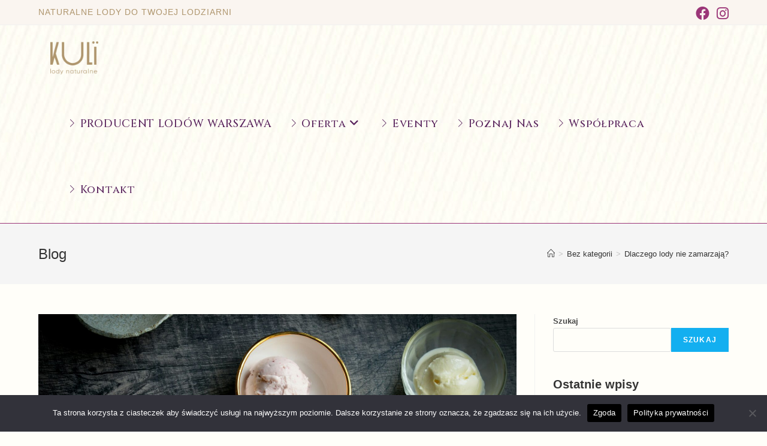

--- FILE ---
content_type: text/html; charset=UTF-8
request_url: https://lodykuli.pl/dlaczego-lody-nie-zamarzaja/
body_size: 13198
content:
<!DOCTYPE html><html class="html" lang="pl-PL"><head><meta charset="UTF-8"><link rel="profile" href="https://gmpg.org/xfn/11"><meta name='robots' content='index, follow, max-image-preview:large, max-snippet:-1, max-video-preview:-1' /><meta name="viewport" content="width=device-width, initial-scale=1"><link media="all" href="https://lodykuli.pl/wp-content/cache/autoptimize/css/autoptimize_75fcf7788efc9c61fb1f17b87b716521.css" rel="stylesheet"><title>Dlaczego lody nie zamarzają? | Lody Kuli</title><link rel="canonical" href="https://lodykuli.pl/dlaczego-lody-nie-zamarzaja/" /><meta property="og:locale" content="pl_PL" /><meta property="og:type" content="article" /><meta property="og:title" content="Dlaczego lody nie zamarzają? | Lody Kuli" /><meta property="og:description" content="Wyjmujesz je z zamrażarki albo otrzymujesz wprost z maszyny, a mimo to mają kremową konsystencję. Zamiast czekać, aż się rozmrożą, możesz dzięki temu od razu przystąpić do konsumpcji. Czy zastanawiało Cię kiedyś, dlaczego lody nie zamarzają i nawet przechowywane w ujemnych temperaturach, zachowują swoją miękkość i puszystość? Prawdopodobnie to ostatnie, o czym myślisz, gdy się [&hellip;]" /><meta property="og:url" content="https://lodykuli.pl/dlaczego-lody-nie-zamarzaja/" /><meta property="og:site_name" content="Lody Kuli" /><meta property="article:published_time" content="2023-08-04T05:53:35+00:00" /><meta property="article:modified_time" content="2023-08-18T05:55:19+00:00" /><meta property="og:image" content="https://lodykuli.pl/wp-content/uploads/2023/08/michelle-tsang-VTt_Jn1LrOg-unsplash-1-scaled.jpg" /><meta property="og:image:width" content="2560" /><meta property="og:image:height" content="1777" /><meta property="og:image:type" content="image/jpeg" /><meta name="author" content="1serwer122" /><meta name="twitter:card" content="summary_large_image" /><meta name="twitter:label1" content="Napisane przez" /><meta name="twitter:data1" content="1serwer122" /><meta name="twitter:label2" content="Szacowany czas czytania" /><meta name="twitter:data2" content="3 minuty" /> <script type="application/ld+json" class="yoast-schema-graph">{"@context":"https://schema.org","@graph":[{"@type":"Article","@id":"https://lodykuli.pl/dlaczego-lody-nie-zamarzaja/#article","isPartOf":{"@id":"https://lodykuli.pl/dlaczego-lody-nie-zamarzaja/"},"author":{"name":"1serwer122","@id":"https://lodykuli.pl/#/schema/person/89726a8442014cca266350e5a511fb9d"},"headline":"Dlaczego lody nie zamarzają?","datePublished":"2023-08-04T05:53:35+00:00","dateModified":"2023-08-18T05:55:19+00:00","mainEntityOfPage":{"@id":"https://lodykuli.pl/dlaczego-lody-nie-zamarzaja/"},"wordCount":527,"publisher":{"@id":"https://lodykuli.pl/#organization"},"image":{"@id":"https://lodykuli.pl/dlaczego-lody-nie-zamarzaja/#primaryimage"},"thumbnailUrl":"https://lodykuli.pl/wp-content/uploads/2023/08/michelle-tsang-VTt_Jn1LrOg-unsplash-1-scaled.jpg","inLanguage":"pl-PL"},{"@type":"WebPage","@id":"https://lodykuli.pl/dlaczego-lody-nie-zamarzaja/","url":"https://lodykuli.pl/dlaczego-lody-nie-zamarzaja/","name":"Dlaczego lody nie zamarzają? | Lody Kuli","isPartOf":{"@id":"https://lodykuli.pl/#website"},"primaryImageOfPage":{"@id":"https://lodykuli.pl/dlaczego-lody-nie-zamarzaja/#primaryimage"},"image":{"@id":"https://lodykuli.pl/dlaczego-lody-nie-zamarzaja/#primaryimage"},"thumbnailUrl":"https://lodykuli.pl/wp-content/uploads/2023/08/michelle-tsang-VTt_Jn1LrOg-unsplash-1-scaled.jpg","datePublished":"2023-08-04T05:53:35+00:00","dateModified":"2023-08-18T05:55:19+00:00","breadcrumb":{"@id":"https://lodykuli.pl/dlaczego-lody-nie-zamarzaja/#breadcrumb"},"inLanguage":"pl-PL","potentialAction":[{"@type":"ReadAction","target":["https://lodykuli.pl/dlaczego-lody-nie-zamarzaja/"]}]},{"@type":"ImageObject","inLanguage":"pl-PL","@id":"https://lodykuli.pl/dlaczego-lody-nie-zamarzaja/#primaryimage","url":"https://lodykuli.pl/wp-content/uploads/2023/08/michelle-tsang-VTt_Jn1LrOg-unsplash-1-scaled.jpg","contentUrl":"https://lodykuli.pl/wp-content/uploads/2023/08/michelle-tsang-VTt_Jn1LrOg-unsplash-1-scaled.jpg","width":2560,"height":1777,"caption":"dlaczego lody nie zamarzają"},{"@type":"BreadcrumbList","@id":"https://lodykuli.pl/dlaczego-lody-nie-zamarzaja/#breadcrumb","itemListElement":[{"@type":"ListItem","position":1,"name":"Strona główna","item":"https://lodykuli.pl/"},{"@type":"ListItem","position":2,"name":"Dlaczego lody nie zamarzają?"}]},{"@type":"WebSite","@id":"https://lodykuli.pl/#website","url":"https://lodykuli.pl/","name":"Lody Kuli","description":"NATURALNE LODY ","publisher":{"@id":"https://lodykuli.pl/#organization"},"potentialAction":[{"@type":"SearchAction","target":{"@type":"EntryPoint","urlTemplate":"https://lodykuli.pl/?s={search_term_string}"},"query-input":"required name=search_term_string"}],"inLanguage":"pl-PL"},{"@type":"Organization","@id":"https://lodykuli.pl/#organization","name":"Lody Kuli sp. z o.o.","url":"https://lodykuli.pl/","logo":{"@type":"ImageObject","inLanguage":"pl-PL","@id":"https://lodykuli.pl/#/schema/logo/image/","url":"https://lodykuli.pl/wp-content/uploads/2021/12/Gold-Flat-1.png","contentUrl":"https://lodykuli.pl/wp-content/uploads/2021/12/Gold-Flat-1.png","width":302,"height":210,"caption":"Lody Kuli sp. z o.o."},"image":{"@id":"https://lodykuli.pl/#/schema/logo/image/"}},{"@type":"Person","@id":"https://lodykuli.pl/#/schema/person/89726a8442014cca266350e5a511fb9d","name":"1serwer122","image":{"@type":"ImageObject","inLanguage":"pl-PL","@id":"https://lodykuli.pl/#/schema/person/image/","url":"https://secure.gravatar.com/avatar/97006220f85f3a0645caa7be70ad1eecc593d2e1bdc650adbbdbf0e9224e873a?s=96&d=mm&r=g","contentUrl":"https://secure.gravatar.com/avatar/97006220f85f3a0645caa7be70ad1eecc593d2e1bdc650adbbdbf0e9224e873a?s=96&d=mm&r=g","caption":"1serwer122"},"sameAs":["http://lodykuli.waw.pl"],"url":"https://lodykuli.pl/author/1serwer122/"}]}</script> <link rel='dns-prefetch' href='//fonts.googleapis.com' /><link rel="alternate" type="application/rss+xml" title="Lody Kuli &raquo; Kanał z wpisami" href="https://lodykuli.pl/feed/" /><link rel="alternate" type="application/rss+xml" title="Lody Kuli &raquo; Kanał z komentarzami" href="https://lodykuli.pl/comments/feed/" /><link rel="alternate" title="oEmbed (JSON)" type="application/json+oembed" href="https://lodykuli.pl/wp-json/oembed/1.0/embed?url=https%3A%2F%2Flodykuli.pl%2Fdlaczego-lody-nie-zamarzaja%2F" /><link rel="alternate" title="oEmbed (XML)" type="text/xml+oembed" href="https://lodykuli.pl/wp-json/oembed/1.0/embed?url=https%3A%2F%2Flodykuli.pl%2Fdlaczego-lody-nie-zamarzaja%2F&#038;format=xml" /><style id='cf-frontend-style-inline-css'>@font-face {
	font-family: 'Havana';
	font-weight: 100;
	font-display: auto;
	font-fallback: Havana;
	src: url('https://lodykuli.pl/wp-content/uploads/2021/12/Havana-Regular.ttf') format('truetype');
}
@font-face {
	font-family: 'H';
	font-weight: 400;
	font-display: optional;
	font-fallback: H;
	src: url('https://lodykuli.pl/wp-content/uploads/2021/12/neueradialcbook.ttf') format('truetype');
}
/*# sourceURL=cf-frontend-style-inline-css */</style><link rel='stylesheet' id='oceanwp-google-font-cinzel-css' href='//fonts.googleapis.com/css?family=Cinzel%3A100%2C200%2C300%2C400%2C500%2C600%2C700%2C800%2C900%2C100i%2C200i%2C300i%2C400i%2C500i%2C600i%2C700i%2C800i%2C900i&#038;subset=latin&#038;display=swap&#038;ver=6.9' media='all' /> <script id="cookie-notice-front-js-before">var cnArgs = {"ajaxUrl":"https:\/\/lodykuli.pl\/wp-admin\/admin-ajax.php","nonce":"bb7ad97f16","hideEffect":"fade","position":"bottom","onScroll":false,"onScrollOffset":100,"onClick":false,"cookieName":"cookie_notice_accepted","cookieTime":604800,"cookieTimeRejected":604800,"globalCookie":false,"redirection":false,"cache":false,"revokeCookies":false,"revokeCookiesOpt":"automatic"};

//# sourceURL=cookie-notice-front-js-before</script> <script src="https://lodykuli.pl/wp-includes/js/jquery/jquery.min.js?ver=3.7.1" id="jquery-core-js"></script> <link rel="https://api.w.org/" href="https://lodykuli.pl/wp-json/" /><link rel="alternate" title="JSON" type="application/json" href="https://lodykuli.pl/wp-json/wp/v2/posts/1573" /><link rel="EditURI" type="application/rsd+xml" title="RSD" href="https://lodykuli.pl/xmlrpc.php?rsd" /><meta name="generator" content="WordPress 6.9" /><link rel='shortlink' href='https://lodykuli.pl/?p=1573' /> <script type="text/javascript">( function () {
                window.lae_fs = { can_use_premium_code: false};
            } )();</script> 
 <script>(function(w,d,s,l,i){w[l]=w[l]||[];w[l].push({'gtm.start':
new Date().getTime(),event:'gtm.js'});var f=d.getElementsByTagName(s)[0],
j=d.createElement(s),dl=l!='dataLayer'?'&l='+l:'';j.async=true;j.src=
'https://www.googletagmanager.com/gtm.js?id='+i+dl;f.parentNode.insertBefore(j,f);
})(window,document,'script','dataLayer','GTM-58CH7B2');</script> 
 <script>document.documentElement.className = document.documentElement.className.replace('no-js', 'js');</script> <meta name="generator" content="Elementor 3.23.4; features: e_optimized_css_loading, additional_custom_breakpoints, e_lazyload; settings: css_print_method-external, google_font-enabled, font_display-auto"><link rel="icon" href="https://lodykuli.pl/wp-content/uploads/2022/01/cropped-Purple-Blob-32x32.png" sizes="32x32" /><link rel="icon" href="https://lodykuli.pl/wp-content/uploads/2022/01/cropped-Purple-Blob-192x192.png" sizes="192x192" /><link rel="apple-touch-icon" href="https://lodykuli.pl/wp-content/uploads/2022/01/cropped-Purple-Blob-180x180.png" /><meta name="msapplication-TileImage" content="https://lodykuli.pl/wp-content/uploads/2022/01/cropped-Purple-Blob-270x270.png" /> <style type="text/css">/* General CSS */body,.has-parallax-footer:not(.separate-layout) #main{background-color:#fffef9}.container{width:1570px}/* Header CSS */#site-logo #site-logo-inner,.oceanwp-social-menu .social-menu-inner,#site-header.full_screen-header .menu-bar-inner,.after-header-content .after-header-content-inner{height:110px}#site-navigation-wrap .dropdown-menu >li >a,.oceanwp-mobile-menu-icon a,.mobile-menu-close,.after-header-content-inner >a{line-height:110px}#site-header,.has-transparent-header .is-sticky #site-header,.has-vh-transparent .is-sticky #site-header.vertical-header,#searchform-header-replace{background-color:rgba(255,255,255,0)}#site-header{border-color:#9b3678}#site-header-inner{padding:0 20px 0 20px}#site-logo #site-logo-inner a img,#site-header.center-header #site-navigation-wrap .middle-site-logo a img{max-width:80px}#site-header #site-logo #site-logo-inner a img,#site-header.center-header #site-navigation-wrap .middle-site-logo a img{max-height:173px}.effect-one #site-navigation-wrap .dropdown-menu >li >a.menu-link >span:after,.effect-three #site-navigation-wrap .dropdown-menu >li >a.menu-link >span:after,.effect-five #site-navigation-wrap .dropdown-menu >li >a.menu-link >span:before,.effect-five #site-navigation-wrap .dropdown-menu >li >a.menu-link >span:after,.effect-nine #site-navigation-wrap .dropdown-menu >li >a.menu-link >span:before,.effect-nine #site-navigation-wrap .dropdown-menu >li >a.menu-link >span:after{background-color:#f0b428}.effect-four #site-navigation-wrap .dropdown-menu >li >a.menu-link >span:before,.effect-four #site-navigation-wrap .dropdown-menu >li >a.menu-link >span:after,.effect-seven #site-navigation-wrap .dropdown-menu >li >a.menu-link:hover >span:after,.effect-seven #site-navigation-wrap .dropdown-menu >li.sfHover >a.menu-link >span:after{color:#f0b428}.effect-seven #site-navigation-wrap .dropdown-menu >li >a.menu-link:hover >span:after,.effect-seven #site-navigation-wrap .dropdown-menu >li.sfHover >a.menu-link >span:after{text-shadow:10px 0 #f0b428,-10px 0 #f0b428}.effect-two #site-navigation-wrap .dropdown-menu >li >a.menu-link >span:after,.effect-eight #site-navigation-wrap .dropdown-menu >li >a.menu-link >span:before,.effect-eight #site-navigation-wrap .dropdown-menu >li >a.menu-link >span:after{background-color:#dd3333}.effect-six #site-navigation-wrap .dropdown-menu >li >a.menu-link >span:before,.effect-six #site-navigation-wrap .dropdown-menu >li >a.menu-link >span:after{border-color:#dd3333}.effect-ten #site-navigation-wrap .dropdown-menu >li >a.menu-link:hover >span,.effect-ten #site-navigation-wrap .dropdown-menu >li.sfHover >a.menu-link >span{-webkit-box-shadow:0 0 10px 4px #dd3333;-moz-box-shadow:0 0 10px 4px #dd3333;box-shadow:0 0 10px 4px #dd3333}#site-navigation-wrap .dropdown-menu >li >a,.oceanwp-mobile-menu-icon a,#searchform-header-replace-close{color:#58225c}#site-navigation-wrap .dropdown-menu >li >a .owp-icon use,.oceanwp-mobile-menu-icon a .owp-icon use,#searchform-header-replace-close .owp-icon use{stroke:#58225c}#site-navigation-wrap .dropdown-menu >li >a:hover,.oceanwp-mobile-menu-icon a:hover,#searchform-header-replace-close:hover{color:#f0b428}#site-navigation-wrap .dropdown-menu >li >a:hover .owp-icon use,.oceanwp-mobile-menu-icon a:hover .owp-icon use,#searchform-header-replace-close:hover .owp-icon use{stroke:#f0b428}#site-navigation-wrap .dropdown-menu >.current-menu-item >a,#site-navigation-wrap .dropdown-menu >.current-menu-ancestor >a,#site-navigation-wrap .dropdown-menu >.current-menu-item >a:hover,#site-navigation-wrap .dropdown-menu >.current-menu-ancestor >a:hover{color:#9b3678}.dropdown-menu .sub-menu{min-width:270px}.dropdown-menu .sub-menu,#searchform-dropdown,.current-shop-items-dropdown{background-color:#58225c}.dropdown-menu .sub-menu,#searchform-dropdown,.current-shop-items-dropdown{border-color:#58225c}.dropdown-menu ul li a.menu-link{color:#ffffff}.dropdown-menu ul li a.menu-link .owp-icon use{stroke:#ffffff}.dropdown-menu ul li a.menu-link:hover{color:#f0b428}.dropdown-menu ul li a.menu-link:hover .owp-icon use{stroke:#f0b428}/* Header Image CSS */#site-header{background-image:url(https://lodykuli.pl/wp-content/uploads/2021/12/cropped-Kuli-BackgroundsHD-scaled-1.jpg);background-position:center center;background-repeat:repeat;background-size:contain}/* Top Bar CSS */#top-bar-wrap,.oceanwp-top-bar-sticky{background-color:#faf5f0}#top-bar-wrap,#top-bar-content strong{color:#af966e}#top-bar-social li a{font-size:23px}#top-bar-social li a{color:#9b3678}#top-bar-social li a .owp-icon use{stroke:#9b3678}/* Footer Widgets CSS */#footer-widgets{padding:0}/* Footer Bottom CSS */#footer-bottom{background-color:#99457d}/* Typography CSS */#top-bar-content,#top-bar-social-alt{font-size:14px;letter-spacing:1px}#site-navigation-wrap .dropdown-menu >li >a,#site-header.full_screen-header .fs-dropdown-menu >li >a,#site-header.top-header #site-navigation-wrap .dropdown-menu >li >a,#site-header.center-header #site-navigation-wrap .dropdown-menu >li >a,#site-header.medium-header #site-navigation-wrap .dropdown-menu >li >a,.oceanwp-mobile-menu-icon a{font-family:Cinzel;font-weight:500;font-size:18px;letter-spacing:.7px}.dropdown-menu ul li a.menu-link,#site-header.full_screen-header .fs-dropdown-menu ul.sub-menu li a{font-size:16px;line-height:1.3}</style></head><body data-rsssl=1 class="wp-singular post-template-default single single-post postid-1573 single-format-standard wp-custom-logo wp-embed-responsive wp-theme-oceanwp cookies-not-set oceanwp-theme dropdown-mobile default-breakpoint has-sidebar content-right-sidebar post-in-category-bez-kategorii has-topbar has-breadcrumbs elementor-default elementor-kit-5" itemscope="itemscope" itemtype="https://schema.org/Article"><div id="outer-wrap" class="site clr"> <a class="skip-link screen-reader-text" href="#main">Koniec treści</a><div id="wrap" class="clr"><div id="top-bar-wrap" class="clr"><div id="top-bar" class="clr container"><div id="top-bar-inner" class="clr"><div id="top-bar-content" class="clr has-content top-bar-left"> <span class="topbar-content"> NATURALNE LODY DO TWOJEJ LODZIARNI </span></div><div id="top-bar-social" class="clr top-bar-right"><ul class="clr" aria-label="Wyłącz link"><li class="oceanwp-facebook"><a href="https://www.facebook.com/KULI-lody-naturalne-103879714585905/" aria-label="Facebook (opens in a new tab)" target="_blank" rel="noopener noreferrer"><i class=" fab fa-facebook" aria-hidden="true" role="img"></i></a></li><li class="oceanwp-instagram"><a href="https://www.instagram.com/kuli_lody_naturalne/" aria-label="Instagram (opens in a new tab)" target="_blank" rel="noopener noreferrer"><i class=" fab fa-instagram" aria-hidden="true" role="img"></i></a></li></ul></div></div></div></div><header id="site-header" class="minimal-header has-header-media effect-three clr" data-height="110" itemscope="itemscope" itemtype="https://schema.org/WPHeader" role="banner"><div id="site-header-inner" class="clr container"><div id="site-logo" class="clr" itemscope itemtype="https://schema.org/Brand" ><div id="site-logo-inner" class="clr"> <a href="https://lodykuli.pl/" class="custom-logo-link" rel="home"><img width="200" height="138" data-src="https://lodykuli.pl/wp-content/uploads/2021/12/cropped-Gold-Flat-e1639093616818.png" class="custom-logo lazyload" alt="Lody Kuli" decoding="async" src="[data-uri]" style="--smush-placeholder-width: 200px; --smush-placeholder-aspect-ratio: 200/138;" /><noscript><img width="200" height="138" src="https://lodykuli.pl/wp-content/uploads/2021/12/cropped-Gold-Flat-e1639093616818.png" class="custom-logo" alt="Lody Kuli" decoding="async" /></noscript></a></div></div><div id="site-navigation-wrap" class="clr"><nav id="site-navigation" class="navigation main-navigation clr" itemscope="itemscope" itemtype="https://schema.org/SiteNavigationElement" role="navigation" ><ul id="menu-glowne" class="main-menu dropdown-menu sf-menu"><li id="menu-item-28" class="menu-item menu-item-type-post_type menu-item-object-page menu-item-home menu-item-28"><a href="https://lodykuli.pl/" class="menu-link"><span class="text-wrap"><i class="icon before line-icon icon-arrow-right" aria-hidden="true" style="font-size:0.7em;"></i><span class="menu-text">PRODUCENT LODÓW WARSZAWA</span></span></a></li><li id="menu-item-36" class="menu-item menu-item-type-custom menu-item-object-custom menu-item-has-children dropdown menu-item-36"><a href="#" class="menu-link"><span class="text-wrap"><i class="icon before line-icon icon-arrow-right" aria-hidden="true" style="font-size:0.7em;"></i><span class="menu-text">Oferta<i class="nav-arrow fa fa-angle-down" aria-hidden="true" role="img"></i></span></span></a><ul class="sub-menu"><li id="menu-item-35" class="menu-item menu-item-type-post_type menu-item-object-page menu-item-35"><a href="https://lodykuli.pl/lody-naturalne/" class="menu-link"><span class="text-wrap"><i class="icon before line-icon icon-arrow-right" aria-hidden="true" style="font-size:0.7em;"></i><span class="menu-text">LODY NATURALNE</span></span></a></li><li id="menu-item-34" class="menu-item menu-item-type-post_type menu-item-object-page menu-item-34"><a href="https://lodykuli.pl/rozki-waflowe/" class="menu-link"><span class="text-wrap"><i class="icon before line-icon icon-arrow-right" aria-hidden="true" style="font-size:0.7em;"></i><span class="menu-text">ROŻKI WAFLOWE</span></span></a></li><li id="menu-item-33" class="menu-item menu-item-type-post_type menu-item-object-page menu-item-33"><a href="https://lodykuli.pl/zimowe-desery/" class="menu-link"><span class="text-wrap"><i class="icon before line-icon icon-arrow-right" aria-hidden="true" style="font-size:0.7em;"></i><span class="menu-text">DESERY ZIMOWE</span></span></a></li><li id="menu-item-853" class="menu-item menu-item-type-post_type menu-item-object-page menu-item-853"><a href="https://lodykuli.pl/paczki-swiateczne/" class="menu-link"><span class="text-wrap"><i class="icon before line-icon icon-arrow-right" aria-hidden="true"></i><span class="menu-text">PACZKI ŚWIĄTECZNE</span></span></a></li></ul></li><li id="menu-item-30" class="menu-item menu-item-type-post_type menu-item-object-page menu-item-30"><a href="https://lodykuli.pl/eventy/" class="menu-link"><span class="text-wrap"><i class="icon before line-icon icon-arrow-right" aria-hidden="true" style="font-size:0.7em;"></i><span class="menu-text">Eventy</span></span></a></li><li id="menu-item-32" class="menu-item menu-item-type-post_type menu-item-object-page menu-item-32"><a href="https://lodykuli.pl/poznaj-nas/" class="menu-link"><span class="text-wrap"><i class="icon before line-icon icon-arrow-right" aria-hidden="true" style="font-size:0.7em;"></i><span class="menu-text">Poznaj Nas</span></span></a></li><li id="menu-item-31" class="menu-item menu-item-type-post_type menu-item-object-page menu-item-31"><a href="https://lodykuli.pl/wspolpraca/" class="menu-link"><span class="text-wrap"><i class="icon before line-icon icon-arrow-right" aria-hidden="true" style="font-size:0.7em;"></i><span class="menu-text">Współpraca</span></span></a></li><li id="menu-item-29" class="menu-item menu-item-type-post_type menu-item-object-page menu-item-29"><a href="https://lodykuli.pl/kontakt/" class="menu-link"><span class="text-wrap"><i class="icon before line-icon icon-arrow-right" aria-hidden="true" style="font-size:0.7em;"></i><span class="menu-text">Kontakt</span></span></a></li></ul></nav></div><div class="oceanwp-mobile-menu-icon clr mobile-right"> <a href="https://lodykuli.pl/#mobile-menu-toggle" class="mobile-menu"  aria-label="Mobile Menu"> <i class="fa fa-bars" aria-hidden="true"></i> <span class="oceanwp-text">Menu</span> <span class="oceanwp-close-text">Zamknij</span> </a></div></div><div id="mobile-dropdown" class="clr" ><nav class="clr" itemscope="itemscope" itemtype="https://schema.org/SiteNavigationElement"><ul id="menu-glowne-1" class="menu"><li class="menu-item menu-item-type-post_type menu-item-object-page menu-item-home menu-item-28"><a href="https://lodykuli.pl/"><i class="icon before line-icon icon-arrow-right" aria-hidden="true" style="font-size:0.7em;"></i><span class="menu-text">PRODUCENT LODÓW WARSZAWA</span></a></li><li class="menu-item menu-item-type-custom menu-item-object-custom menu-item-has-children menu-item-36"><a href="#"><i class="icon before line-icon icon-arrow-right" aria-hidden="true" style="font-size:0.7em;"></i><span class="menu-text">Oferta</span></a><ul class="sub-menu"><li class="menu-item menu-item-type-post_type menu-item-object-page menu-item-35"><a href="https://lodykuli.pl/lody-naturalne/"><i class="icon before line-icon icon-arrow-right" aria-hidden="true" style="font-size:0.7em;"></i><span class="menu-text">LODY NATURALNE</span></a></li><li class="menu-item menu-item-type-post_type menu-item-object-page menu-item-34"><a href="https://lodykuli.pl/rozki-waflowe/"><i class="icon before line-icon icon-arrow-right" aria-hidden="true" style="font-size:0.7em;"></i><span class="menu-text">ROŻKI WAFLOWE</span></a></li><li class="menu-item menu-item-type-post_type menu-item-object-page menu-item-33"><a href="https://lodykuli.pl/zimowe-desery/"><i class="icon before line-icon icon-arrow-right" aria-hidden="true" style="font-size:0.7em;"></i><span class="menu-text">DESERY ZIMOWE</span></a></li><li class="menu-item menu-item-type-post_type menu-item-object-page menu-item-853"><a href="https://lodykuli.pl/paczki-swiateczne/"><i class="icon before line-icon icon-arrow-right" aria-hidden="true"></i><span class="menu-text">PACZKI ŚWIĄTECZNE</span></a></li></ul></li><li class="menu-item menu-item-type-post_type menu-item-object-page menu-item-30"><a href="https://lodykuli.pl/eventy/"><i class="icon before line-icon icon-arrow-right" aria-hidden="true" style="font-size:0.7em;"></i><span class="menu-text">Eventy</span></a></li><li class="menu-item menu-item-type-post_type menu-item-object-page menu-item-32"><a href="https://lodykuli.pl/poznaj-nas/"><i class="icon before line-icon icon-arrow-right" aria-hidden="true" style="font-size:0.7em;"></i><span class="menu-text">Poznaj Nas</span></a></li><li class="menu-item menu-item-type-post_type menu-item-object-page menu-item-31"><a href="https://lodykuli.pl/wspolpraca/"><i class="icon before line-icon icon-arrow-right" aria-hidden="true" style="font-size:0.7em;"></i><span class="menu-text">Współpraca</span></a></li><li class="menu-item menu-item-type-post_type menu-item-object-page menu-item-29"><a href="https://lodykuli.pl/kontakt/"><i class="icon before line-icon icon-arrow-right" aria-hidden="true" style="font-size:0.7em;"></i><span class="menu-text">Kontakt</span></a></li></ul><div id="mobile-menu-search" class="clr"><form aria-label="Search this website" method="get" action="https://lodykuli.pl/" class="mobile-searchform"> <input aria-label="Insert search query" value="" class="field" id="ocean-mobile-search-1" type="search" name="s" autocomplete="off" placeholder="Wyszukiwanie" /> <button aria-label="Submit search" type="submit" class="searchform-submit"> <i class=" icon-magnifier" aria-hidden="true" role="img"></i> </button></form></div></nav></div><div class="overlay-header-media"></div></header><main id="main" class="site-main clr"  role="main"><header class="page-header"><div class="container clr page-header-inner"><h1 class="page-header-title clr" itemprop="headline">Blog</h1><nav role="navigation" aria-label="Breadcrumbs" class="site-breadcrumbs clr position-"><ol class="trail-items" itemscope itemtype="http://schema.org/BreadcrumbList"><meta name="numberOfItems" content="3" /><meta name="itemListOrder" content="Ascending" /><li class="trail-item trail-begin" itemprop="itemListElement" itemscope itemtype="https://schema.org/ListItem"><a href="https://lodykuli.pl" rel="home" aria-label="Strona Główna" itemprop="item"><span itemprop="name"><i class=" icon-home" aria-hidden="true" role="img"></i><span class="breadcrumb-home has-icon">Strona Główna</span></span></a><span class="breadcrumb-sep">></span><meta itemprop="position" content="1" /></li><li class="trail-item" itemprop="itemListElement" itemscope itemtype="https://schema.org/ListItem"><a href="https://lodykuli.pl/category/bez-kategorii/" itemprop="item"><span itemprop="name">Bez kategorii</span></a><span class="breadcrumb-sep">></span><meta itemprop="position" content="2" /></li><li class="trail-item trail-end" itemprop="itemListElement" itemscope itemtype="https://schema.org/ListItem"><span itemprop="name"><a href="https://lodykuli.pl/dlaczego-lody-nie-zamarzaja/">Dlaczego lody nie zamarzają?</a></span><meta itemprop="position" content="3" /></li></ol></nav></div></header><div id="content-wrap" class="container clr"><div id="primary" class="content-area clr"><div id="content" class="site-content clr"><article id="post-1573"><div class="thumbnail"> <noscript><img width="2560" height="1777" src="https://lodykuli.pl/wp-content/uploads/2023/08/michelle-tsang-VTt_Jn1LrOg-unsplash-1-scaled.jpg" class="attachment-full size-full wp-post-image" alt="You are currently viewing Dlaczego lody nie zamarzają?" itemprop="image" decoding="async" srcset="https://lodykuli.pl/wp-content/uploads/2023/08/michelle-tsang-VTt_Jn1LrOg-unsplash-1-scaled.jpg 2560w, https://lodykuli.pl/wp-content/uploads/2023/08/michelle-tsang-VTt_Jn1LrOg-unsplash-1-300x208.jpg 300w, https://lodykuli.pl/wp-content/uploads/2023/08/michelle-tsang-VTt_Jn1LrOg-unsplash-1-1024x711.jpg 1024w, https://lodykuli.pl/wp-content/uploads/2023/08/michelle-tsang-VTt_Jn1LrOg-unsplash-1-768x533.jpg 768w, https://lodykuli.pl/wp-content/uploads/2023/08/michelle-tsang-VTt_Jn1LrOg-unsplash-1-1536x1066.jpg 1536w, https://lodykuli.pl/wp-content/uploads/2023/08/michelle-tsang-VTt_Jn1LrOg-unsplash-1-2048x1422.jpg 2048w" sizes="(max-width: 2560px) 100vw, 2560px" /></noscript><img width="2560" height="1777" src='data:image/svg+xml,%3Csvg%20xmlns=%22http://www.w3.org/2000/svg%22%20viewBox=%220%200%202560%201777%22%3E%3C/svg%3E' data-src="https://lodykuli.pl/wp-content/uploads/2023/08/michelle-tsang-VTt_Jn1LrOg-unsplash-1-scaled.jpg" class="lazyload attachment-full size-full wp-post-image" alt="You are currently viewing Dlaczego lody nie zamarzają?" itemprop="image" decoding="async" data-srcset="https://lodykuli.pl/wp-content/uploads/2023/08/michelle-tsang-VTt_Jn1LrOg-unsplash-1-scaled.jpg 2560w, https://lodykuli.pl/wp-content/uploads/2023/08/michelle-tsang-VTt_Jn1LrOg-unsplash-1-300x208.jpg 300w, https://lodykuli.pl/wp-content/uploads/2023/08/michelle-tsang-VTt_Jn1LrOg-unsplash-1-1024x711.jpg 1024w, https://lodykuli.pl/wp-content/uploads/2023/08/michelle-tsang-VTt_Jn1LrOg-unsplash-1-768x533.jpg 768w, https://lodykuli.pl/wp-content/uploads/2023/08/michelle-tsang-VTt_Jn1LrOg-unsplash-1-1536x1066.jpg 1536w, https://lodykuli.pl/wp-content/uploads/2023/08/michelle-tsang-VTt_Jn1LrOg-unsplash-1-2048x1422.jpg 2048w" data-sizes="(max-width: 2560px) 100vw, 2560px" /></div><header class="entry-header clr"><h2 class="single-post-title entry-title" itemprop="headline">Dlaczego lody nie zamarzają?</h2></header><ul class="meta ospm-default clr"><li class="meta-author" itemprop="name"><span class="screen-reader-text">Post author:</span><i class=" icon-user" aria-hidden="true" role="img"></i><a href="https://lodykuli.pl/author/1serwer122/" title="Wpisy od 1serwer122" rel="author"  itemprop="author" itemscope="itemscope" itemtype="https://schema.org/Person">1serwer122</a></li><li class="meta-date" itemprop="datePublished"><span class="screen-reader-text">Post published:</span><i class=" icon-clock" aria-hidden="true" role="img"></i>4 sierpnia 2023</li><li class="meta-cat"><span class="screen-reader-text">Post category:</span><i class=" icon-folder" aria-hidden="true" role="img"></i><a href="https://lodykuli.pl/category/bez-kategorii/" rel="category tag">Bez kategorii</a></li></ul><div class="entry-content clr" itemprop="text"><p>Wyjmujesz je z zamrażarki albo otrzymujesz wprost z maszyny, a mimo to mają kremową konsystencję. Zamiast czekać, aż się rozmrożą, możesz dzięki temu od razu przystąpić do konsumpcji. Czy zastanawiało Cię kiedyś, dlaczego lody nie zamarzają i nawet przechowywane w ujemnych temperaturach, zachowują swoją miękkość i puszystość? Prawdopodobnie to ostatnie, o czym myślisz, gdy się nimi zajadasz, jednak temat jest na tyle ciekawy, że warto przyjrzeć mu się bliżej, co czynimy w poniższym artykule.</p><h2>Mikrostruktura lodów sprawia, że nie zamarzają</h2><p>Odpowiedź na pytanie zawarte w tytule artykułu wymaga analizy budowy strukturalnej lodów. To właśnie ona odgrywa bowiem kluczową rolę i powinna zostać uwzględniona przez każdego, kto zastanawia się, dlaczego one zamarzają. Otóż wynika to z wielowarstwowej, złożonej mikrostruktury tych słodkich wyrobów, które składają się m.in. z:</p><p>• kryształków lodowych,</p><p>• roztworu cukru w formie płynnej,</p><p>• pęcherzyków powietrza,</p><p>• granulek tłuszczu.</p><p>Taka budowa sprawia, że nawet w temperaturze do ok. -20 stopni C lody nie zamarzają. Dlaczego konkretnie tak się dzieje? To efekt zjawisk fizycznych, do których dochodzi w ramach opisanej mikrostruktury. Zawarty w niej roztwór cukru zmniejsza temperaturę, w której woda zmienia stan skupienia z płynnego w stały, a sam zachowuje ciekłą formę. To oznacza, że do zamarznięcia wymagane są znacznie mroźniejsze warunki niż te panujące w standardowych, domowych zamrażarkach, mroźniach sklepowych czy przemysłowych chłodniach.</p><h2>Zamrażanie i rozmrażanie lodów</h2><p>Krótka odpowiedź na pytanie, dlaczego lody nie zamarzają „na kamień”, nawet jeśli przez długi czas są przechowywane w ujemnych temperaturach, brzmi: ponieważ mimo to dzięki swojej strukturze utrzymują płynną konsystencję. Granica, w której stają się w pełni lodowym, twardym ciałem stałym, jest w związku z tym znacznie niższa niż 0 stopni C. Przy czym należy zauważyć, że wraz ze spadkiem temperatury otoczenia zmniejsza się też udział frakcji ciekłej, podczas gdy po wyciągnięciu z zamrażarki szybko zwiększa się jej objętość.</p><p>Choć lody zachowują miękkość i puszystość nawet w bardzo mroźnych warunkach, topnieją dość wolno. Proces ten odbywa się powierzchniowo, tzn. najpierw ulegają mu zewnętrzne warstwy słodkiego wyrobu, podczas gdy w środku pozostaje zdecydowanie bardziej spoisty. To ważne z uwagi na wygodę jedzenia, ponieważ gdyby rozmrażanie odbywało się „od środka”, spożywanie przysmaków w wafelku czy na patyku byłoby praktycznie niemożliwe.</p><h2>Zawsze smaczne i gotowe do spożycia lody rzemieślnicze</h2><p>Jak widać, odpowiedź na pytanie, dlaczego lody nie zamarzają, wymaga uwzględnienia zjawisk fizycznych, do których dochodzi w ich strukturze ze względu na jej budowę mikrostrukturalną. To ona sprawia, że pomimo</p><p>mroźnych warunków otoczenia udaje się uniknąć całkowitej zmiany stanu skupienia z ciekłego na stały. Decydując się na nasze wyroby, można mieć pewność, że nawet bezpośrednio po wyjęciu z zamrażarki ich konsystencja będzie odpowiednio miękka i zachęcająca do spożycia.</p></div><section id="related-posts" class="clr"><h3 class="theme-heading related-posts-title"> <span class="text">Może ci się spodobać również</span></h3><div class="oceanwp-row clr"><article class="related-post clr col span_1_of_3 col-1 post-1106 post type-post status-publish format-standard has-post-thumbnail hentry category-bez-kategorii entry has-media"><figure class="related-post-media clr"> <a href="https://lodykuli.pl/jak-przyciagnac-klienta-do-restauracji-5-wskazowek/" class="related-thumb"> <noscript><img width="300" height="225" src="https://lodykuli.pl/wp-content/uploads/2022/12/jak-przyciagnac-klienta-do-restauracji-300x225.jpg" class="attachment-medium size-medium wp-post-image" alt="Read more about the article Jak przyciągnąć klienta do restauracji? 5 wskazówek" itemprop="image" decoding="async" srcset="https://lodykuli.pl/wp-content/uploads/2022/12/jak-przyciagnac-klienta-do-restauracji-300x225.jpg 300w, https://lodykuli.pl/wp-content/uploads/2022/12/jak-przyciagnac-klienta-do-restauracji-1024x768.jpg 1024w, https://lodykuli.pl/wp-content/uploads/2022/12/jak-przyciagnac-klienta-do-restauracji-768x576.jpg 768w, https://lodykuli.pl/wp-content/uploads/2022/12/jak-przyciagnac-klienta-do-restauracji-1536x1152.jpg 1536w, https://lodykuli.pl/wp-content/uploads/2022/12/jak-przyciagnac-klienta-do-restauracji-2048x1536.jpg 2048w" sizes="(max-width: 300px) 100vw, 300px" /></noscript><img width="300" height="225" src='data:image/svg+xml,%3Csvg%20xmlns=%22http://www.w3.org/2000/svg%22%20viewBox=%220%200%20300%20225%22%3E%3C/svg%3E' data-src="https://lodykuli.pl/wp-content/uploads/2022/12/jak-przyciagnac-klienta-do-restauracji-300x225.jpg" class="lazyload attachment-medium size-medium wp-post-image" alt="Read more about the article Jak przyciągnąć klienta do restauracji? 5 wskazówek" itemprop="image" decoding="async" data-srcset="https://lodykuli.pl/wp-content/uploads/2022/12/jak-przyciagnac-klienta-do-restauracji-300x225.jpg 300w, https://lodykuli.pl/wp-content/uploads/2022/12/jak-przyciagnac-klienta-do-restauracji-1024x768.jpg 1024w, https://lodykuli.pl/wp-content/uploads/2022/12/jak-przyciagnac-klienta-do-restauracji-768x576.jpg 768w, https://lodykuli.pl/wp-content/uploads/2022/12/jak-przyciagnac-klienta-do-restauracji-1536x1152.jpg 1536w, https://lodykuli.pl/wp-content/uploads/2022/12/jak-przyciagnac-klienta-do-restauracji-2048x1536.jpg 2048w" data-sizes="(max-width: 300px) 100vw, 300px" /> </a></figure><h3 class="related-post-title"> <a href="https://lodykuli.pl/jak-przyciagnac-klienta-do-restauracji-5-wskazowek/" rel="bookmark">Jak przyciągnąć klienta do restauracji? 5 wskazówek</a></h3> <time class="published" datetime="2022-12-22T13:12:56+01:00"><i class=" icon-clock" aria-hidden="true" role="img"></i>22 grudnia 2022</time></article><article class="related-post clr col span_1_of_3 col-2 post-1591 post type-post status-publish format-standard has-post-thumbnail hentry category-bez-kategorii entry has-media"><figure class="related-post-media clr"> <a href="https://lodykuli.pl/kosze-upominkowe-z-alkoholem/" class="related-thumb"> <noscript><img width="300" height="200" src="https://lodykuli.pl/wp-content/uploads/2023/12/pexels-ylanite-koppens-1693650-300x200.jpg" class="attachment-medium size-medium wp-post-image" alt="Read more about the article Kosze upominkowe z alkoholem " itemprop="image" decoding="async" srcset="https://lodykuli.pl/wp-content/uploads/2023/12/pexels-ylanite-koppens-1693650-300x200.jpg 300w, https://lodykuli.pl/wp-content/uploads/2023/12/pexels-ylanite-koppens-1693650-1024x683.jpg 1024w, https://lodykuli.pl/wp-content/uploads/2023/12/pexels-ylanite-koppens-1693650-768x512.jpg 768w, https://lodykuli.pl/wp-content/uploads/2023/12/pexels-ylanite-koppens-1693650-1536x1024.jpg 1536w, https://lodykuli.pl/wp-content/uploads/2023/12/pexels-ylanite-koppens-1693650-2048x1365.jpg 2048w" sizes="(max-width: 300px) 100vw, 300px" /></noscript><img width="300" height="200" src='data:image/svg+xml,%3Csvg%20xmlns=%22http://www.w3.org/2000/svg%22%20viewBox=%220%200%20300%20200%22%3E%3C/svg%3E' data-src="https://lodykuli.pl/wp-content/uploads/2023/12/pexels-ylanite-koppens-1693650-300x200.jpg" class="lazyload attachment-medium size-medium wp-post-image" alt="Read more about the article Kosze upominkowe z alkoholem " itemprop="image" decoding="async" data-srcset="https://lodykuli.pl/wp-content/uploads/2023/12/pexels-ylanite-koppens-1693650-300x200.jpg 300w, https://lodykuli.pl/wp-content/uploads/2023/12/pexels-ylanite-koppens-1693650-1024x683.jpg 1024w, https://lodykuli.pl/wp-content/uploads/2023/12/pexels-ylanite-koppens-1693650-768x512.jpg 768w, https://lodykuli.pl/wp-content/uploads/2023/12/pexels-ylanite-koppens-1693650-1536x1024.jpg 1536w, https://lodykuli.pl/wp-content/uploads/2023/12/pexels-ylanite-koppens-1693650-2048x1365.jpg 2048w" data-sizes="(max-width: 300px) 100vw, 300px" /> </a></figure><h3 class="related-post-title"> <a href="https://lodykuli.pl/kosze-upominkowe-z-alkoholem/" rel="bookmark">Kosze upominkowe z alkoholem </a></h3> <time class="published" datetime="2023-10-26T15:01:27+02:00"><i class=" icon-clock" aria-hidden="true" role="img"></i>26 października 2023</time></article><article class="related-post clr col span_1_of_3 col-3 post-1570 post type-post status-publish format-standard has-post-thumbnail hentry category-bez-kategorii entry has-media"><figure class="related-post-media clr"> <a href="https://lodykuli.pl/co-to-sa-lody-rzemieslnicze/" class="related-thumb"> <noscript><img width="300" height="200" src="https://lodykuli.pl/wp-content/uploads/2023/08/erwan-hesry-OlQ-NaEyVmQ-unsplash-300x200.jpg" class="attachment-medium size-medium wp-post-image" alt="Read more about the article Co to są lody rzemieślnicze?" itemprop="image" decoding="async" srcset="https://lodykuli.pl/wp-content/uploads/2023/08/erwan-hesry-OlQ-NaEyVmQ-unsplash-300x200.jpg 300w, https://lodykuli.pl/wp-content/uploads/2023/08/erwan-hesry-OlQ-NaEyVmQ-unsplash-1024x683.jpg 1024w, https://lodykuli.pl/wp-content/uploads/2023/08/erwan-hesry-OlQ-NaEyVmQ-unsplash-768x512.jpg 768w, https://lodykuli.pl/wp-content/uploads/2023/08/erwan-hesry-OlQ-NaEyVmQ-unsplash-1536x1025.jpg 1536w, https://lodykuli.pl/wp-content/uploads/2023/08/erwan-hesry-OlQ-NaEyVmQ-unsplash-2048x1367.jpg 2048w" sizes="(max-width: 300px) 100vw, 300px" /></noscript><img width="300" height="200" src='data:image/svg+xml,%3Csvg%20xmlns=%22http://www.w3.org/2000/svg%22%20viewBox=%220%200%20300%20200%22%3E%3C/svg%3E' data-src="https://lodykuli.pl/wp-content/uploads/2023/08/erwan-hesry-OlQ-NaEyVmQ-unsplash-300x200.jpg" class="lazyload attachment-medium size-medium wp-post-image" alt="Read more about the article Co to są lody rzemieślnicze?" itemprop="image" decoding="async" data-srcset="https://lodykuli.pl/wp-content/uploads/2023/08/erwan-hesry-OlQ-NaEyVmQ-unsplash-300x200.jpg 300w, https://lodykuli.pl/wp-content/uploads/2023/08/erwan-hesry-OlQ-NaEyVmQ-unsplash-1024x683.jpg 1024w, https://lodykuli.pl/wp-content/uploads/2023/08/erwan-hesry-OlQ-NaEyVmQ-unsplash-768x512.jpg 768w, https://lodykuli.pl/wp-content/uploads/2023/08/erwan-hesry-OlQ-NaEyVmQ-unsplash-1536x1025.jpg 1536w, https://lodykuli.pl/wp-content/uploads/2023/08/erwan-hesry-OlQ-NaEyVmQ-unsplash-2048x1367.jpg 2048w" data-sizes="(max-width: 300px) 100vw, 300px" /> </a></figure><h3 class="related-post-title"> <a href="https://lodykuli.pl/co-to-sa-lody-rzemieslnicze/" rel="bookmark">Co to są lody rzemieślnicze?</a></h3> <time class="published" datetime="2023-08-18T07:52:50+02:00"><i class=" icon-clock" aria-hidden="true" role="img"></i>18 sierpnia 2023</time></article></div></section></article></div></div><aside id="right-sidebar" class="sidebar-container widget-area sidebar-primary" itemscope="itemscope" itemtype="https://schema.org/WPSideBar" role="complementary" aria-label="Primary Sidebar"><div id="right-sidebar-inner" class="clr"><div id="block-2" class="sidebar-box widget_block widget_search clr"><form role="search" method="get" action="https://lodykuli.pl/" class="wp-block-search__button-outside wp-block-search__text-button wp-block-search"    ><label class="wp-block-search__label" for="wp-block-search__input-2" >Szukaj</label><div class="wp-block-search__inside-wrapper" ><input class="wp-block-search__input" id="wp-block-search__input-2" placeholder="" value="" type="search" name="s" required /><button aria-label="Szukaj" class="wp-block-search__button wp-element-button" type="submit" >Szukaj</button></div></form></div><div id="block-3" class="sidebar-box widget_block clr"><div class="wp-block-group"><div class="wp-block-group__inner-container is-layout-flow wp-block-group-is-layout-flow"><h2 class="wp-block-heading">Ostatnie wpisy</h2><ul class="wp-block-latest-posts__list wp-block-latest-posts"><li><a class="wp-block-latest-posts__post-title" href="https://lodykuli.pl/paczki-upominkowe-dla-pracownikow-pracujacych-zdalnie/">Paczki upominkowe dla pracowników pracujących zdalnie </a></li><li><a class="wp-block-latest-posts__post-title" href="https://lodykuli.pl/swiateczne-upominki-dla-wszystkich-czyli-uniwersalne-gotowe-kosze-dla-twoich-pracownikow/">Świąteczne upominki dla wszystkich, czyli uniwersalne gotowe kosze dla Twoich pracowników </a></li><li><a class="wp-block-latest-posts__post-title" href="https://lodykuli.pl/paczki-i-kosze-swiateczne-dla-pracownikow-jakie-produkty-moga-sie-tam-znalezc/">Paczki i kosze świąteczne dla pracowników &#8211; jakie produkty mogą się tam znaleźć? </a></li><li><a class="wp-block-latest-posts__post-title" href="https://lodykuli.pl/kosze-upominkowe-ze-slodyczami/">Kosze upominkowe ze słodyczami </a></li><li><a class="wp-block-latest-posts__post-title" href="https://lodykuli.pl/kosze-upominkowe-z-herbata/">Kosze upominkowe z herbatą </a></li></ul></div></div></div><div id="block-4" class="sidebar-box widget_block clr"><div class="wp-block-group"><div class="wp-block-group__inner-container is-layout-flow wp-block-group-is-layout-flow"><h2 class="wp-block-heading">Najnowsze komentarze</h2><div class="no-comments wp-block-latest-comments">Brak komentarzy do wyświetlenia.</div></div></div></div></div></aside></div></main><footer id="footer" class="site-footer" itemscope="itemscope" itemtype="https://schema.org/WPFooter" role="contentinfo"><div id="footer-inner" class="clr"><div id="footer-widgets" class="oceanwp-row clr"><div class="footer-widgets-inner"><div class="footer-box span_1_of_2 col col-1"></div><div class="footer-box span_1_of_2 col col-2"></div></div></div><div id="footer-bottom" class="clr no-footer-nav"><div id="footer-bottom-inner" class="container clr"><div id="copyright" class="clr" role="contentinfo"> Copyright 2026 - KULI lody naturalne</div></div></div></div></footer></div></div> <a aria-label="Scroll to the top of the page" href="#" id="scroll-top" class="scroll-top-right"><i class=" fa fa-angle-up" aria-hidden="true" role="img"></i></a> <script type="speculationrules">{"prefetch":[{"source":"document","where":{"and":[{"href_matches":"/*"},{"not":{"href_matches":["/wp-*.php","/wp-admin/*","/wp-content/uploads/*","/wp-content/*","/wp-content/plugins/*","/wp-content/themes/oceanwp/*","/*\\?(.+)"]}},{"not":{"selector_matches":"a[rel~=\"nofollow\"]"}},{"not":{"selector_matches":".no-prefetch, .no-prefetch a"}}]},"eagerness":"conservative"}]}</script>  <noscript><iframe src="https://www.googletagmanager.com/ns.html?id=GTM-58CH7B2"
height="0" width="0" style="display:none;visibility:hidden"></iframe></noscript>  <script type='text/javascript'>const lazyloadRunObserver = () => {
					const lazyloadBackgrounds = document.querySelectorAll( `.e-con.e-parent:not(.e-lazyloaded)` );
					const lazyloadBackgroundObserver = new IntersectionObserver( ( entries ) => {
						entries.forEach( ( entry ) => {
							if ( entry.isIntersecting ) {
								let lazyloadBackground = entry.target;
								if( lazyloadBackground ) {
									lazyloadBackground.classList.add( 'e-lazyloaded' );
								}
								lazyloadBackgroundObserver.unobserve( entry.target );
							}
						});
					}, { rootMargin: '200px 0px 200px 0px' } );
					lazyloadBackgrounds.forEach( ( lazyloadBackground ) => {
						lazyloadBackgroundObserver.observe( lazyloadBackground );
					} );
				};
				const events = [
					'DOMContentLoaded',
					'elementor/lazyload/observe',
				];
				events.forEach( ( event ) => {
					document.addEventListener( event, lazyloadRunObserver );
				} );</script> <noscript><style>.lazyload{display:none;}</style></noscript><script data-noptimize="1">window.lazySizesConfig=window.lazySizesConfig||{};window.lazySizesConfig.loadMode=1;</script><script async data-noptimize="1" src='https://lodykuli.pl/wp-content/plugins/autoptimize/classes/external/js/lazysizes.min.js?ao_version=3.1.12'></script><script src="https://lodykuli.pl/wp-includes/js/dist/hooks.min.js?ver=dd5603f07f9220ed27f1" id="wp-hooks-js"></script> <script src="https://lodykuli.pl/wp-includes/js/dist/i18n.min.js?ver=c26c3dc7bed366793375" id="wp-i18n-js"></script> <script id="wp-i18n-js-after">wp.i18n.setLocaleData( { 'text direction\u0004ltr': [ 'ltr' ] } );
//# sourceURL=wp-i18n-js-after</script> <script id="contact-form-7-js-extra">var wpcf7 = {"api":{"root":"https://lodykuli.pl/wp-json/","namespace":"contact-form-7/v1"}};
//# sourceURL=contact-form-7-js-extra</script> <script id="contact-form-7-js-translations">( function( domain, translations ) {
	var localeData = translations.locale_data[ domain ] || translations.locale_data.messages;
	localeData[""].domain = domain;
	wp.i18n.setLocaleData( localeData, domain );
} )( "contact-form-7", {"translation-revision-date":"2024-02-05 07:59:38+0000","generator":"GlotPress\/4.0.1","domain":"messages","locale_data":{"messages":{"":{"domain":"messages","plural-forms":"nplurals=3; plural=(n == 1) ? 0 : ((n % 10 >= 2 && n % 10 <= 4 && (n % 100 < 12 || n % 100 > 14)) ? 1 : 2);","lang":"pl"},"Error:":["B\u0142\u0105d:"]}},"comment":{"reference":"includes\/js\/index.js"}} );
//# sourceURL=contact-form-7-js-translations</script> <script id="oceanwp-main-js-extra">var oceanwpLocalize = {"nonce":"ef85baf13d","isRTL":"","menuSearchStyle":"disabled","mobileMenuSearchStyle":"disabled","sidrSource":null,"sidrDisplace":"1","sidrSide":"left","sidrDropdownTarget":"link","verticalHeaderTarget":"link","customScrollOffset":"0","customSelects":".woocommerce-ordering .orderby, #dropdown_product_cat, .widget_categories select, .widget_archive select, .single-product .variations_form .variations select","ajax_url":"https://lodykuli.pl/wp-admin/admin-ajax.php","oe_mc_wpnonce":"03b6eff5cf","stickElements":""};
//# sourceURL=oceanwp-main-js-extra</script> <script id="flickr-widget-script-js-extra">var flickrWidgetParams = {"widgets":[]};
//# sourceURL=flickr-widget-script-js-extra</script> <script id="wp-emoji-settings" type="application/json">{"baseUrl":"https://s.w.org/images/core/emoji/17.0.2/72x72/","ext":".png","svgUrl":"https://s.w.org/images/core/emoji/17.0.2/svg/","svgExt":".svg","source":{"concatemoji":"https://lodykuli.pl/wp-includes/js/wp-emoji-release.min.js?ver=6.9"}}</script> <script type="module">/*! This file is auto-generated */
const a=JSON.parse(document.getElementById("wp-emoji-settings").textContent),o=(window._wpemojiSettings=a,"wpEmojiSettingsSupports"),s=["flag","emoji"];function i(e){try{var t={supportTests:e,timestamp:(new Date).valueOf()};sessionStorage.setItem(o,JSON.stringify(t))}catch(e){}}function c(e,t,n){e.clearRect(0,0,e.canvas.width,e.canvas.height),e.fillText(t,0,0);t=new Uint32Array(e.getImageData(0,0,e.canvas.width,e.canvas.height).data);e.clearRect(0,0,e.canvas.width,e.canvas.height),e.fillText(n,0,0);const a=new Uint32Array(e.getImageData(0,0,e.canvas.width,e.canvas.height).data);return t.every((e,t)=>e===a[t])}function p(e,t){e.clearRect(0,0,e.canvas.width,e.canvas.height),e.fillText(t,0,0);var n=e.getImageData(16,16,1,1);for(let e=0;e<n.data.length;e++)if(0!==n.data[e])return!1;return!0}function u(e,t,n,a){switch(t){case"flag":return n(e,"\ud83c\udff3\ufe0f\u200d\u26a7\ufe0f","\ud83c\udff3\ufe0f\u200b\u26a7\ufe0f")?!1:!n(e,"\ud83c\udde8\ud83c\uddf6","\ud83c\udde8\u200b\ud83c\uddf6")&&!n(e,"\ud83c\udff4\udb40\udc67\udb40\udc62\udb40\udc65\udb40\udc6e\udb40\udc67\udb40\udc7f","\ud83c\udff4\u200b\udb40\udc67\u200b\udb40\udc62\u200b\udb40\udc65\u200b\udb40\udc6e\u200b\udb40\udc67\u200b\udb40\udc7f");case"emoji":return!a(e,"\ud83e\u1fac8")}return!1}function f(e,t,n,a){let r;const o=(r="undefined"!=typeof WorkerGlobalScope&&self instanceof WorkerGlobalScope?new OffscreenCanvas(300,150):document.createElement("canvas")).getContext("2d",{willReadFrequently:!0}),s=(o.textBaseline="top",o.font="600 32px Arial",{});return e.forEach(e=>{s[e]=t(o,e,n,a)}),s}function r(e){var t=document.createElement("script");t.src=e,t.defer=!0,document.head.appendChild(t)}a.supports={everything:!0,everythingExceptFlag:!0},new Promise(t=>{let n=function(){try{var e=JSON.parse(sessionStorage.getItem(o));if("object"==typeof e&&"number"==typeof e.timestamp&&(new Date).valueOf()<e.timestamp+604800&&"object"==typeof e.supportTests)return e.supportTests}catch(e){}return null}();if(!n){if("undefined"!=typeof Worker&&"undefined"!=typeof OffscreenCanvas&&"undefined"!=typeof URL&&URL.createObjectURL&&"undefined"!=typeof Blob)try{var e="postMessage("+f.toString()+"("+[JSON.stringify(s),u.toString(),c.toString(),p.toString()].join(",")+"));",a=new Blob([e],{type:"text/javascript"});const r=new Worker(URL.createObjectURL(a),{name:"wpTestEmojiSupports"});return void(r.onmessage=e=>{i(n=e.data),r.terminate(),t(n)})}catch(e){}i(n=f(s,u,c,p))}t(n)}).then(e=>{for(const n in e)a.supports[n]=e[n],a.supports.everything=a.supports.everything&&a.supports[n],"flag"!==n&&(a.supports.everythingExceptFlag=a.supports.everythingExceptFlag&&a.supports[n]);var t;a.supports.everythingExceptFlag=a.supports.everythingExceptFlag&&!a.supports.flag,a.supports.everything||((t=a.source||{}).concatemoji?r(t.concatemoji):t.wpemoji&&t.twemoji&&(r(t.twemoji),r(t.wpemoji)))});
//# sourceURL=https://lodykuli.pl/wp-includes/js/wp-emoji-loader.min.js</script> <div id="cookie-notice" role="dialog" class="cookie-notice-hidden cookie-revoke-hidden cn-position-bottom" aria-label="Cookie Notice" style="background-color: rgba(50,50,58,1);"><div class="cookie-notice-container" style="color: #fff"><span id="cn-notice-text" class="cn-text-container">Ta strona korzysta z ciasteczek aby świadczyć usługi na najwyższym poziomie. Dalsze korzystanie ze strony oznacza, że zgadzasz się na ich użycie.</span><span id="cn-notice-buttons" class="cn-buttons-container"><a href="#" id="cn-accept-cookie" data-cookie-set="accept" class="cn-set-cookie cn-button" aria-label="Zgoda" style="background-color: #000000">Zgoda</a><a href="https://lodykuli.pl/polityka-prywatnosci/" target="_blank" id="cn-more-info" class="cn-more-info cn-button" aria-label="Polityka prywatności" style="background-color: #000000">Polityka prywatności</a></span><span id="cn-close-notice" data-cookie-set="accept" class="cn-close-icon" title="Nie wyrażam zgody"></span></div></div> <script defer src="https://lodykuli.pl/wp-content/cache/autoptimize/js/autoptimize_301f92b44d57a308b0c3502f87d1a376.js"></script></body></html>